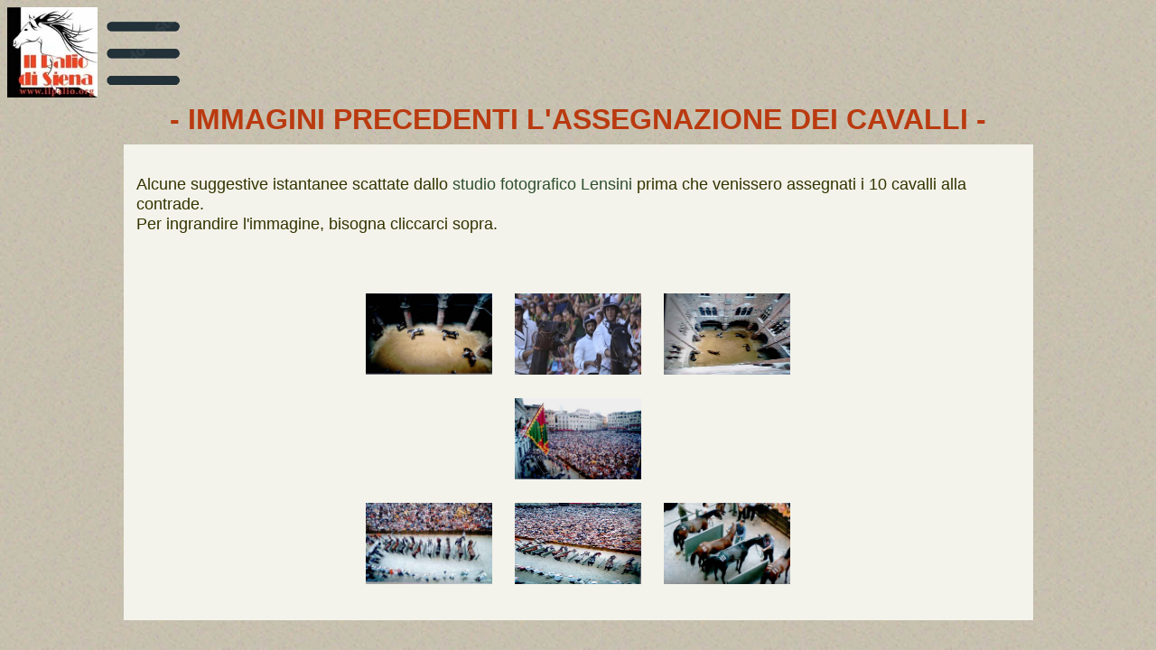

--- FILE ---
content_type: text/html
request_url: https://www.ilpalio.org/tratta2.htm
body_size: 1417
content:
<!DOCTYPE html> 
<html lang="it">
<head><title>Immagini della tratta dei cavalli</title>
<meta charset="utf-8">
<meta name="description" content="foto della tratta dei cavalli">
<meta name="keywords" content="Immagini, tratta, cavalli, foto Lensini, Siena, Palio"><meta name="robots" content="all" />
<meta name="robots" CONTENT="index, follow" />
<meta name="revisit-after" content="8 days"> <meta name="author" content="Orlando Papei e Fabrizio Gabrielli - www.ilpalio.org" />
<meta name="category" content="Palio, Palio di Siena, Siena, Viaggi, Toscana, Turismo, Folklore, Manifestazioni Storiche, Rievocazioni Storiche, Feste Medievali" />


<style><!--a:hover{color:#BA3A10; }-->
a:link {text-decoration:#BA3A10}
a:visited {text-decoration:#BA3A10}
a:hover {text-decoration: #BA3A10}
</style>

<STYLE TYPE="text/css">
<!--
table{  font-family:  Verdana, OpenSans, Ubuntu, Roboto, Lato, Tahoma, Arial, Helvetica, sans-serif; font-size: 14pt; font-style: small; font-weight: normal; color: #333300; text-align: left;}
-->
</STYLE> 
<script type="text/javascript">
<!--

//Specify optional button target: "_new" for new window, or name of FRAME target (ie "myframe")
var buttontarget=""

function change(e, color){
var el=window.event? event.srcElement: e.target
if (el.tagName=="INPUT"&&el.type=="button")
el.style.backgroundColor=color
}

function jumpto2(url){
if (buttontarget=="")
window.location=url
else if (buttontarget=="_new")
window.open(url)
else
parent[buttontarget].location=url
}

//-->
</script>





</head>

<body link="#2f4f2f">

<a href="https://www.ilpalio.org/">
<img border="0" src="banner-paliosiena.jpg" alt="www.ilpalio.org" title="Il Palio di Siena" width="100" height="100" align="left"><img border="0" src="3righe.gif" alt="www.ilpalio.org" title="Il Palio di Siena" width="100" height="100" align="left"></a>
</a><br><br>
<center>
  <table width="100%" border="0" cellspacing="2 cellpadding="0" height="50">
    <tr> 
    <td colspan="1" class="titolo"  height="29">  
      <div align="center"><font size="6pt"><font color="#BA3A10"><b>- IMMAGINI PRECEDENTI L'ASSEGNAZIONE DEI CAVALLI -</b><font color="#ffcc33"><width="24" height="16">     

<BODY vLink=#333300 link=#333300 bgProperties=fixed 
background="sfoglie.jpg">



</font></div>
    </td>
  </tr>






<center>
  <table width="80%" border="0" cellspacing="2" cellpadding="14">
    <tr> 
    <td colspan="1" class="normale" bgcolor="#F3F3EB">
      
      <font face="verdana"></P>
  
      



<P ALIGN="JUSTIFY">


</font>

     
 


<body><center>
<table width="95%" border="0" font size="3pt" color="2f4f2f">
<div align="left"><font size="4pt">

Alcune suggestive istantanee scattate dallo <a href="http://www.lensinifoto.it">studio fotografico Lensini</a> prima 
che venissero assegnati i 10 cavalli alla contrade.<br>
Per ingrandire l'immagine, bisogna cliccarci sopra.</b><br><br> <br><br>
 
  
<center><a href="tratta1.jpg"><img border="0" width=140 height=90 src="tratta1.jpg"></a>

&nbsp;&nbsp;&nbsp;&nbsp;<a href="tratta2.jpg"><img border="0" width=140 height=90 src="tratta2.jpg"></a>

&nbsp;&nbsp;&nbsp;&nbsp;<a href="tratta3.jpg"><img border="0" width=140 height=90 src="tratta3.jpg"></a><br><br>

<a href="tratta4.jpg"><img border="0" width=140 height=90 src="tratta4.jpg"></a>
<br><br>

<a href="tratta5.jpg"><img border="0" width=140 height=90 src="tratta5.jpg"></a>

&nbsp;&nbsp;&nbsp;&nbsp;<a href="tratta6.jpg"><img border="0" width=140 height=90 src="tratta6.jpg"></a>

&nbsp;&nbsp;&nbsp;&nbsp;<a href="tratta7.jpg"><img border="0" width=140 height=90 src="tratta7.jpg"></a>


<br><br>








</table></table>


</table></table><br>
</body> 
</html>

